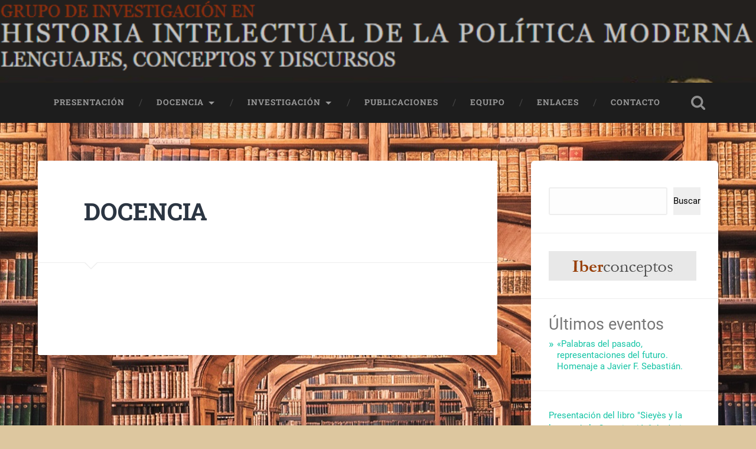

--- FILE ---
content_type: text/html; charset=UTF-8
request_url: https://historiaintelectual.es/?page_id=10
body_size: 8427
content:
<!DOCTYPE html>

<html lang="es">

	<head>
		
		<meta charset="UTF-8">
		<meta name="viewport" content="width=device-width, initial-scale=1.0, maximum-scale=1.0, user-scalable=no" >
						 
		<title>DOCENCIA</title>
<meta name='robots' content='max-image-preview:large' />
<link rel="alternate" type="application/rss+xml" title=" &raquo; Feed" href="https://historiaintelectual.es/?feed=rss2" />
<link rel="alternate" type="application/rss+xml" title=" &raquo; Feed de los comentarios" href="https://historiaintelectual.es/?feed=comments-rss2" />
<script type="text/javascript">
window._wpemojiSettings = {"baseUrl":"https:\/\/s.w.org\/images\/core\/emoji\/14.0.0\/72x72\/","ext":".png","svgUrl":"https:\/\/s.w.org\/images\/core\/emoji\/14.0.0\/svg\/","svgExt":".svg","source":{"concatemoji":"https:\/\/historiaintelectual.es\/wp-includes\/js\/wp-emoji-release.min.js?ver=6.2.2"}};
/*! This file is auto-generated */
!function(e,a,t){var n,r,o,i=a.createElement("canvas"),p=i.getContext&&i.getContext("2d");function s(e,t){p.clearRect(0,0,i.width,i.height),p.fillText(e,0,0);e=i.toDataURL();return p.clearRect(0,0,i.width,i.height),p.fillText(t,0,0),e===i.toDataURL()}function c(e){var t=a.createElement("script");t.src=e,t.defer=t.type="text/javascript",a.getElementsByTagName("head")[0].appendChild(t)}for(o=Array("flag","emoji"),t.supports={everything:!0,everythingExceptFlag:!0},r=0;r<o.length;r++)t.supports[o[r]]=function(e){if(p&&p.fillText)switch(p.textBaseline="top",p.font="600 32px Arial",e){case"flag":return s("\ud83c\udff3\ufe0f\u200d\u26a7\ufe0f","\ud83c\udff3\ufe0f\u200b\u26a7\ufe0f")?!1:!s("\ud83c\uddfa\ud83c\uddf3","\ud83c\uddfa\u200b\ud83c\uddf3")&&!s("\ud83c\udff4\udb40\udc67\udb40\udc62\udb40\udc65\udb40\udc6e\udb40\udc67\udb40\udc7f","\ud83c\udff4\u200b\udb40\udc67\u200b\udb40\udc62\u200b\udb40\udc65\u200b\udb40\udc6e\u200b\udb40\udc67\u200b\udb40\udc7f");case"emoji":return!s("\ud83e\udef1\ud83c\udffb\u200d\ud83e\udef2\ud83c\udfff","\ud83e\udef1\ud83c\udffb\u200b\ud83e\udef2\ud83c\udfff")}return!1}(o[r]),t.supports.everything=t.supports.everything&&t.supports[o[r]],"flag"!==o[r]&&(t.supports.everythingExceptFlag=t.supports.everythingExceptFlag&&t.supports[o[r]]);t.supports.everythingExceptFlag=t.supports.everythingExceptFlag&&!t.supports.flag,t.DOMReady=!1,t.readyCallback=function(){t.DOMReady=!0},t.supports.everything||(n=function(){t.readyCallback()},a.addEventListener?(a.addEventListener("DOMContentLoaded",n,!1),e.addEventListener("load",n,!1)):(e.attachEvent("onload",n),a.attachEvent("onreadystatechange",function(){"complete"===a.readyState&&t.readyCallback()})),(e=t.source||{}).concatemoji?c(e.concatemoji):e.wpemoji&&e.twemoji&&(c(e.twemoji),c(e.wpemoji)))}(window,document,window._wpemojiSettings);
</script>
<style type="text/css">
img.wp-smiley,
img.emoji {
	display: inline !important;
	border: none !important;
	box-shadow: none !important;
	height: 1em !important;
	width: 1em !important;
	margin: 0 0.07em !important;
	vertical-align: -0.1em !important;
	background: none !important;
	padding: 0 !important;
}
</style>
	<link rel='stylesheet' id='wp-block-library-css' href='https://historiaintelectual.es/wp-includes/css/dist/block-library/style.min.css?ver=6.2.2' type='text/css' media='all' />
<link rel='stylesheet' id='classic-theme-styles-css' href='https://historiaintelectual.es/wp-includes/css/classic-themes.min.css?ver=6.2.2' type='text/css' media='all' />
<style id='global-styles-inline-css' type='text/css'>
body{--wp--preset--color--black: #222;--wp--preset--color--cyan-bluish-gray: #abb8c3;--wp--preset--color--white: #fff;--wp--preset--color--pale-pink: #f78da7;--wp--preset--color--vivid-red: #cf2e2e;--wp--preset--color--luminous-vivid-orange: #ff6900;--wp--preset--color--luminous-vivid-amber: #fcb900;--wp--preset--color--light-green-cyan: #7bdcb5;--wp--preset--color--vivid-green-cyan: #00d084;--wp--preset--color--pale-cyan-blue: #8ed1fc;--wp--preset--color--vivid-cyan-blue: #0693e3;--wp--preset--color--vivid-purple: #9b51e0;--wp--preset--color--accent: #13C4A5;--wp--preset--color--dark-gray: #444;--wp--preset--color--medium-gray: #666;--wp--preset--color--light-gray: #888;--wp--preset--gradient--vivid-cyan-blue-to-vivid-purple: linear-gradient(135deg,rgba(6,147,227,1) 0%,rgb(155,81,224) 100%);--wp--preset--gradient--light-green-cyan-to-vivid-green-cyan: linear-gradient(135deg,rgb(122,220,180) 0%,rgb(0,208,130) 100%);--wp--preset--gradient--luminous-vivid-amber-to-luminous-vivid-orange: linear-gradient(135deg,rgba(252,185,0,1) 0%,rgba(255,105,0,1) 100%);--wp--preset--gradient--luminous-vivid-orange-to-vivid-red: linear-gradient(135deg,rgba(255,105,0,1) 0%,rgb(207,46,46) 100%);--wp--preset--gradient--very-light-gray-to-cyan-bluish-gray: linear-gradient(135deg,rgb(238,238,238) 0%,rgb(169,184,195) 100%);--wp--preset--gradient--cool-to-warm-spectrum: linear-gradient(135deg,rgb(74,234,220) 0%,rgb(151,120,209) 20%,rgb(207,42,186) 40%,rgb(238,44,130) 60%,rgb(251,105,98) 80%,rgb(254,248,76) 100%);--wp--preset--gradient--blush-light-purple: linear-gradient(135deg,rgb(255,206,236) 0%,rgb(152,150,240) 100%);--wp--preset--gradient--blush-bordeaux: linear-gradient(135deg,rgb(254,205,165) 0%,rgb(254,45,45) 50%,rgb(107,0,62) 100%);--wp--preset--gradient--luminous-dusk: linear-gradient(135deg,rgb(255,203,112) 0%,rgb(199,81,192) 50%,rgb(65,88,208) 100%);--wp--preset--gradient--pale-ocean: linear-gradient(135deg,rgb(255,245,203) 0%,rgb(182,227,212) 50%,rgb(51,167,181) 100%);--wp--preset--gradient--electric-grass: linear-gradient(135deg,rgb(202,248,128) 0%,rgb(113,206,126) 100%);--wp--preset--gradient--midnight: linear-gradient(135deg,rgb(2,3,129) 0%,rgb(40,116,252) 100%);--wp--preset--duotone--dark-grayscale: url('#wp-duotone-dark-grayscale');--wp--preset--duotone--grayscale: url('#wp-duotone-grayscale');--wp--preset--duotone--purple-yellow: url('#wp-duotone-purple-yellow');--wp--preset--duotone--blue-red: url('#wp-duotone-blue-red');--wp--preset--duotone--midnight: url('#wp-duotone-midnight');--wp--preset--duotone--magenta-yellow: url('#wp-duotone-magenta-yellow');--wp--preset--duotone--purple-green: url('#wp-duotone-purple-green');--wp--preset--duotone--blue-orange: url('#wp-duotone-blue-orange');--wp--preset--font-size--small: 16px;--wp--preset--font-size--medium: 20px;--wp--preset--font-size--large: 24px;--wp--preset--font-size--x-large: 42px;--wp--preset--font-size--regular: 18px;--wp--preset--font-size--larger: 32px;--wp--preset--spacing--20: 0.44rem;--wp--preset--spacing--30: 0.67rem;--wp--preset--spacing--40: 1rem;--wp--preset--spacing--50: 1.5rem;--wp--preset--spacing--60: 2.25rem;--wp--preset--spacing--70: 3.38rem;--wp--preset--spacing--80: 5.06rem;--wp--preset--shadow--natural: 6px 6px 9px rgba(0, 0, 0, 0.2);--wp--preset--shadow--deep: 12px 12px 50px rgba(0, 0, 0, 0.4);--wp--preset--shadow--sharp: 6px 6px 0px rgba(0, 0, 0, 0.2);--wp--preset--shadow--outlined: 6px 6px 0px -3px rgba(255, 255, 255, 1), 6px 6px rgba(0, 0, 0, 1);--wp--preset--shadow--crisp: 6px 6px 0px rgba(0, 0, 0, 1);}:where(.is-layout-flex){gap: 0.5em;}body .is-layout-flow > .alignleft{float: left;margin-inline-start: 0;margin-inline-end: 2em;}body .is-layout-flow > .alignright{float: right;margin-inline-start: 2em;margin-inline-end: 0;}body .is-layout-flow > .aligncenter{margin-left: auto !important;margin-right: auto !important;}body .is-layout-constrained > .alignleft{float: left;margin-inline-start: 0;margin-inline-end: 2em;}body .is-layout-constrained > .alignright{float: right;margin-inline-start: 2em;margin-inline-end: 0;}body .is-layout-constrained > .aligncenter{margin-left: auto !important;margin-right: auto !important;}body .is-layout-constrained > :where(:not(.alignleft):not(.alignright):not(.alignfull)){max-width: var(--wp--style--global--content-size);margin-left: auto !important;margin-right: auto !important;}body .is-layout-constrained > .alignwide{max-width: var(--wp--style--global--wide-size);}body .is-layout-flex{display: flex;}body .is-layout-flex{flex-wrap: wrap;align-items: center;}body .is-layout-flex > *{margin: 0;}:where(.wp-block-columns.is-layout-flex){gap: 2em;}.has-black-color{color: var(--wp--preset--color--black) !important;}.has-cyan-bluish-gray-color{color: var(--wp--preset--color--cyan-bluish-gray) !important;}.has-white-color{color: var(--wp--preset--color--white) !important;}.has-pale-pink-color{color: var(--wp--preset--color--pale-pink) !important;}.has-vivid-red-color{color: var(--wp--preset--color--vivid-red) !important;}.has-luminous-vivid-orange-color{color: var(--wp--preset--color--luminous-vivid-orange) !important;}.has-luminous-vivid-amber-color{color: var(--wp--preset--color--luminous-vivid-amber) !important;}.has-light-green-cyan-color{color: var(--wp--preset--color--light-green-cyan) !important;}.has-vivid-green-cyan-color{color: var(--wp--preset--color--vivid-green-cyan) !important;}.has-pale-cyan-blue-color{color: var(--wp--preset--color--pale-cyan-blue) !important;}.has-vivid-cyan-blue-color{color: var(--wp--preset--color--vivid-cyan-blue) !important;}.has-vivid-purple-color{color: var(--wp--preset--color--vivid-purple) !important;}.has-black-background-color{background-color: var(--wp--preset--color--black) !important;}.has-cyan-bluish-gray-background-color{background-color: var(--wp--preset--color--cyan-bluish-gray) !important;}.has-white-background-color{background-color: var(--wp--preset--color--white) !important;}.has-pale-pink-background-color{background-color: var(--wp--preset--color--pale-pink) !important;}.has-vivid-red-background-color{background-color: var(--wp--preset--color--vivid-red) !important;}.has-luminous-vivid-orange-background-color{background-color: var(--wp--preset--color--luminous-vivid-orange) !important;}.has-luminous-vivid-amber-background-color{background-color: var(--wp--preset--color--luminous-vivid-amber) !important;}.has-light-green-cyan-background-color{background-color: var(--wp--preset--color--light-green-cyan) !important;}.has-vivid-green-cyan-background-color{background-color: var(--wp--preset--color--vivid-green-cyan) !important;}.has-pale-cyan-blue-background-color{background-color: var(--wp--preset--color--pale-cyan-blue) !important;}.has-vivid-cyan-blue-background-color{background-color: var(--wp--preset--color--vivid-cyan-blue) !important;}.has-vivid-purple-background-color{background-color: var(--wp--preset--color--vivid-purple) !important;}.has-black-border-color{border-color: var(--wp--preset--color--black) !important;}.has-cyan-bluish-gray-border-color{border-color: var(--wp--preset--color--cyan-bluish-gray) !important;}.has-white-border-color{border-color: var(--wp--preset--color--white) !important;}.has-pale-pink-border-color{border-color: var(--wp--preset--color--pale-pink) !important;}.has-vivid-red-border-color{border-color: var(--wp--preset--color--vivid-red) !important;}.has-luminous-vivid-orange-border-color{border-color: var(--wp--preset--color--luminous-vivid-orange) !important;}.has-luminous-vivid-amber-border-color{border-color: var(--wp--preset--color--luminous-vivid-amber) !important;}.has-light-green-cyan-border-color{border-color: var(--wp--preset--color--light-green-cyan) !important;}.has-vivid-green-cyan-border-color{border-color: var(--wp--preset--color--vivid-green-cyan) !important;}.has-pale-cyan-blue-border-color{border-color: var(--wp--preset--color--pale-cyan-blue) !important;}.has-vivid-cyan-blue-border-color{border-color: var(--wp--preset--color--vivid-cyan-blue) !important;}.has-vivid-purple-border-color{border-color: var(--wp--preset--color--vivid-purple) !important;}.has-vivid-cyan-blue-to-vivid-purple-gradient-background{background: var(--wp--preset--gradient--vivid-cyan-blue-to-vivid-purple) !important;}.has-light-green-cyan-to-vivid-green-cyan-gradient-background{background: var(--wp--preset--gradient--light-green-cyan-to-vivid-green-cyan) !important;}.has-luminous-vivid-amber-to-luminous-vivid-orange-gradient-background{background: var(--wp--preset--gradient--luminous-vivid-amber-to-luminous-vivid-orange) !important;}.has-luminous-vivid-orange-to-vivid-red-gradient-background{background: var(--wp--preset--gradient--luminous-vivid-orange-to-vivid-red) !important;}.has-very-light-gray-to-cyan-bluish-gray-gradient-background{background: var(--wp--preset--gradient--very-light-gray-to-cyan-bluish-gray) !important;}.has-cool-to-warm-spectrum-gradient-background{background: var(--wp--preset--gradient--cool-to-warm-spectrum) !important;}.has-blush-light-purple-gradient-background{background: var(--wp--preset--gradient--blush-light-purple) !important;}.has-blush-bordeaux-gradient-background{background: var(--wp--preset--gradient--blush-bordeaux) !important;}.has-luminous-dusk-gradient-background{background: var(--wp--preset--gradient--luminous-dusk) !important;}.has-pale-ocean-gradient-background{background: var(--wp--preset--gradient--pale-ocean) !important;}.has-electric-grass-gradient-background{background: var(--wp--preset--gradient--electric-grass) !important;}.has-midnight-gradient-background{background: var(--wp--preset--gradient--midnight) !important;}.has-small-font-size{font-size: var(--wp--preset--font-size--small) !important;}.has-medium-font-size{font-size: var(--wp--preset--font-size--medium) !important;}.has-large-font-size{font-size: var(--wp--preset--font-size--large) !important;}.has-x-large-font-size{font-size: var(--wp--preset--font-size--x-large) !important;}
.wp-block-navigation a:where(:not(.wp-element-button)){color: inherit;}
:where(.wp-block-columns.is-layout-flex){gap: 2em;}
.wp-block-pullquote{font-size: 1.5em;line-height: 1.6;}
</style>
<link rel='stylesheet' id='baskerville_googleFonts-css' href='https://historiaintelectual.es/wp-content/themes/baskerville/assets/css/fonts.css?ver=6.2.2' type='text/css' media='all' />
<link rel='stylesheet' id='baskerville_style-css' href='https://historiaintelectual.es/wp-content/themes/baskerville/style.css?ver=2.2.2' type='text/css' media='all' />
<script type='text/javascript' src='https://historiaintelectual.es/wp-includes/js/jquery/jquery.min.js?ver=3.6.4' id='jquery-core-js'></script>
<script type='text/javascript' src='https://historiaintelectual.es/wp-includes/js/jquery/jquery-migrate.min.js?ver=3.4.0' id='jquery-migrate-js'></script>
<script type='text/javascript' src='https://historiaintelectual.es/wp-includes/js/imagesloaded.min.js?ver=4.1.4' id='imagesloaded-js'></script>
<script type='text/javascript' src='https://historiaintelectual.es/wp-includes/js/masonry.min.js?ver=4.2.2' id='masonry-js'></script>
<script type='text/javascript' src='https://historiaintelectual.es/wp-content/themes/baskerville/assets/js/jquery.flexslider-min.js?ver=2.7.2' id='baskerville_flexslider-js'></script>
<script type='text/javascript' src='https://historiaintelectual.es/wp-content/themes/baskerville/assets/js/global.js?ver=2.2.2' id='baskerville_global-js'></script>
<link rel="https://api.w.org/" href="https://historiaintelectual.es/index.php?rest_route=/" /><link rel="alternate" type="application/json" href="https://historiaintelectual.es/index.php?rest_route=/wp/v2/pages/10" /><link rel="EditURI" type="application/rsd+xml" title="RSD" href="https://historiaintelectual.es/xmlrpc.php?rsd" />
<link rel="wlwmanifest" type="application/wlwmanifest+xml" href="https://historiaintelectual.es/wp-includes/wlwmanifest.xml" />
<meta name="generator" content="WordPress 6.2.2" />
<link rel="canonical" href="https://historiaintelectual.es/?page_id=10" />
<link rel='shortlink' href='https://historiaintelectual.es/?p=10' />
		<!-- Custom Logo: hide header text -->
		<style id="custom-logo-css" type="text/css">
			.site-title, .site-description {
				position: absolute;
				clip: rect(1px, 1px, 1px, 1px);
			}
		</style>
		<link rel="alternate" type="application/json+oembed" href="https://historiaintelectual.es/index.php?rest_route=%2Foembed%2F1.0%2Fembed&#038;url=https%3A%2F%2Fhistoriaintelectual.es%2F%3Fpage_id%3D10" />
<link rel="alternate" type="text/xml+oembed" href="https://historiaintelectual.es/index.php?rest_route=%2Foembed%2F1.0%2Fembed&#038;url=https%3A%2F%2Fhistoriaintelectual.es%2F%3Fpage_id%3D10&#038;format=xml" />
<style type="text/css" id="custom-background-css">
body.custom-background { background-color: #ddc79f; background-image: url("https://historiaintelectual.es/wp-content/uploads/2023/06/imagen-inicio.jpg"); background-position: center center; background-size: auto; background-repeat: repeat; background-attachment: scroll; }
</style>
	<link rel="icon" href="https://historiaintelectual.es/wp-content/uploads/2023/06/cropped-Pag-inicial-32x32.png" sizes="32x32" />
<link rel="icon" href="https://historiaintelectual.es/wp-content/uploads/2023/06/cropped-Pag-inicial-192x192.png" sizes="192x192" />
<link rel="apple-touch-icon" href="https://historiaintelectual.es/wp-content/uploads/2023/06/cropped-Pag-inicial-180x180.png" />
<meta name="msapplication-TileImage" content="https://historiaintelectual.es/wp-content/uploads/2023/06/cropped-Pag-inicial-270x270.png" />
	
	</head>
	
	<body class="page-template-default page page-id-10 custom-background no-featured-image single single-post">

		<svg xmlns="http://www.w3.org/2000/svg" viewBox="0 0 0 0" width="0" height="0" focusable="false" role="none" style="visibility: hidden; position: absolute; left: -9999px; overflow: hidden;" ><defs><filter id="wp-duotone-dark-grayscale"><feColorMatrix color-interpolation-filters="sRGB" type="matrix" values=" .299 .587 .114 0 0 .299 .587 .114 0 0 .299 .587 .114 0 0 .299 .587 .114 0 0 " /><feComponentTransfer color-interpolation-filters="sRGB" ><feFuncR type="table" tableValues="0 0.49803921568627" /><feFuncG type="table" tableValues="0 0.49803921568627" /><feFuncB type="table" tableValues="0 0.49803921568627" /><feFuncA type="table" tableValues="1 1" /></feComponentTransfer><feComposite in2="SourceGraphic" operator="in" /></filter></defs></svg><svg xmlns="http://www.w3.org/2000/svg" viewBox="0 0 0 0" width="0" height="0" focusable="false" role="none" style="visibility: hidden; position: absolute; left: -9999px; overflow: hidden;" ><defs><filter id="wp-duotone-grayscale"><feColorMatrix color-interpolation-filters="sRGB" type="matrix" values=" .299 .587 .114 0 0 .299 .587 .114 0 0 .299 .587 .114 0 0 .299 .587 .114 0 0 " /><feComponentTransfer color-interpolation-filters="sRGB" ><feFuncR type="table" tableValues="0 1" /><feFuncG type="table" tableValues="0 1" /><feFuncB type="table" tableValues="0 1" /><feFuncA type="table" tableValues="1 1" /></feComponentTransfer><feComposite in2="SourceGraphic" operator="in" /></filter></defs></svg><svg xmlns="http://www.w3.org/2000/svg" viewBox="0 0 0 0" width="0" height="0" focusable="false" role="none" style="visibility: hidden; position: absolute; left: -9999px; overflow: hidden;" ><defs><filter id="wp-duotone-purple-yellow"><feColorMatrix color-interpolation-filters="sRGB" type="matrix" values=" .299 .587 .114 0 0 .299 .587 .114 0 0 .299 .587 .114 0 0 .299 .587 .114 0 0 " /><feComponentTransfer color-interpolation-filters="sRGB" ><feFuncR type="table" tableValues="0.54901960784314 0.98823529411765" /><feFuncG type="table" tableValues="0 1" /><feFuncB type="table" tableValues="0.71764705882353 0.25490196078431" /><feFuncA type="table" tableValues="1 1" /></feComponentTransfer><feComposite in2="SourceGraphic" operator="in" /></filter></defs></svg><svg xmlns="http://www.w3.org/2000/svg" viewBox="0 0 0 0" width="0" height="0" focusable="false" role="none" style="visibility: hidden; position: absolute; left: -9999px; overflow: hidden;" ><defs><filter id="wp-duotone-blue-red"><feColorMatrix color-interpolation-filters="sRGB" type="matrix" values=" .299 .587 .114 0 0 .299 .587 .114 0 0 .299 .587 .114 0 0 .299 .587 .114 0 0 " /><feComponentTransfer color-interpolation-filters="sRGB" ><feFuncR type="table" tableValues="0 1" /><feFuncG type="table" tableValues="0 0.27843137254902" /><feFuncB type="table" tableValues="0.5921568627451 0.27843137254902" /><feFuncA type="table" tableValues="1 1" /></feComponentTransfer><feComposite in2="SourceGraphic" operator="in" /></filter></defs></svg><svg xmlns="http://www.w3.org/2000/svg" viewBox="0 0 0 0" width="0" height="0" focusable="false" role="none" style="visibility: hidden; position: absolute; left: -9999px; overflow: hidden;" ><defs><filter id="wp-duotone-midnight"><feColorMatrix color-interpolation-filters="sRGB" type="matrix" values=" .299 .587 .114 0 0 .299 .587 .114 0 0 .299 .587 .114 0 0 .299 .587 .114 0 0 " /><feComponentTransfer color-interpolation-filters="sRGB" ><feFuncR type="table" tableValues="0 0" /><feFuncG type="table" tableValues="0 0.64705882352941" /><feFuncB type="table" tableValues="0 1" /><feFuncA type="table" tableValues="1 1" /></feComponentTransfer><feComposite in2="SourceGraphic" operator="in" /></filter></defs></svg><svg xmlns="http://www.w3.org/2000/svg" viewBox="0 0 0 0" width="0" height="0" focusable="false" role="none" style="visibility: hidden; position: absolute; left: -9999px; overflow: hidden;" ><defs><filter id="wp-duotone-magenta-yellow"><feColorMatrix color-interpolation-filters="sRGB" type="matrix" values=" .299 .587 .114 0 0 .299 .587 .114 0 0 .299 .587 .114 0 0 .299 .587 .114 0 0 " /><feComponentTransfer color-interpolation-filters="sRGB" ><feFuncR type="table" tableValues="0.78039215686275 1" /><feFuncG type="table" tableValues="0 0.94901960784314" /><feFuncB type="table" tableValues="0.35294117647059 0.47058823529412" /><feFuncA type="table" tableValues="1 1" /></feComponentTransfer><feComposite in2="SourceGraphic" operator="in" /></filter></defs></svg><svg xmlns="http://www.w3.org/2000/svg" viewBox="0 0 0 0" width="0" height="0" focusable="false" role="none" style="visibility: hidden; position: absolute; left: -9999px; overflow: hidden;" ><defs><filter id="wp-duotone-purple-green"><feColorMatrix color-interpolation-filters="sRGB" type="matrix" values=" .299 .587 .114 0 0 .299 .587 .114 0 0 .299 .587 .114 0 0 .299 .587 .114 0 0 " /><feComponentTransfer color-interpolation-filters="sRGB" ><feFuncR type="table" tableValues="0.65098039215686 0.40392156862745" /><feFuncG type="table" tableValues="0 1" /><feFuncB type="table" tableValues="0.44705882352941 0.4" /><feFuncA type="table" tableValues="1 1" /></feComponentTransfer><feComposite in2="SourceGraphic" operator="in" /></filter></defs></svg><svg xmlns="http://www.w3.org/2000/svg" viewBox="0 0 0 0" width="0" height="0" focusable="false" role="none" style="visibility: hidden; position: absolute; left: -9999px; overflow: hidden;" ><defs><filter id="wp-duotone-blue-orange"><feColorMatrix color-interpolation-filters="sRGB" type="matrix" values=" .299 .587 .114 0 0 .299 .587 .114 0 0 .299 .587 .114 0 0 .299 .587 .114 0 0 " /><feComponentTransfer color-interpolation-filters="sRGB" ><feFuncR type="table" tableValues="0.098039215686275 1" /><feFuncG type="table" tableValues="0 0.66274509803922" /><feFuncB type="table" tableValues="0.84705882352941 0.41960784313725" /><feFuncA type="table" tableValues="1 1" /></feComponentTransfer><feComposite in2="SourceGraphic" operator="in" /></filter></defs></svg>
		<a class="skip-link button" href="#site-content">Saltar al contenido</a>
	
		<div class="header section small-padding bg-dark bg-image" style="background-image: url( https://historiaintelectual.es/wp-content/uploads/2023/06/cropped-Captura-de-pantalla-2023-06-27-182136-2.png );">
		
			<div class="cover"></div>
			
			<div class="header-search-block bg-graphite hidden">
				<form role="search"  method="get" class="searchform" action="https://historiaintelectual.es/">
	<label for="search-form-6970def7a30f3">
		<span class="screen-reader-text">Buscar:</span>
		<input type="search" id="search-form-6970def7a30f3" class="search-field" placeholder="Formulario de búsqueda" value="" name="s" />
	</label>
	<input type="submit" class="searchsubmit" value="Buscar" />
</form>
			</div><!-- .header-search-block -->
					
			<div class="header-inner section-inner">
			
											
			</div><!-- .header-inner -->
						
		</div><!-- .header -->
		
		<div class="navigation section no-padding bg-dark">
		
			<div class="navigation-inner section-inner">
			
				<button class="nav-toggle toggle fleft hidden">
					
					<div class="bar"></div>
					<div class="bar"></div>
					<div class="bar"></div>
					
				</button>
						
				<ul class="main-menu">
				
					<li id="menu-item-51" class="menu-item menu-item-type-post_type menu-item-object-page menu-item-home menu-item-51"><a href="https://historiaintelectual.es/">PRESENTACIÓN</a></li>
<li id="menu-item-45" class="menu-item menu-item-type-post_type menu-item-object-page current-menu-item page_item page-item-10 current_page_item menu-item-has-children has-children menu-item-45"><a href="https://historiaintelectual.es/?page_id=10" aria-current="page">DOCENCIA</a>
<ul class="sub-menu">
	<li id="menu-item-54" class="menu-item menu-item-type-post_type menu-item-object-page menu-item-54"><a href="https://historiaintelectual.es/?page_id=14">SEMINARIOS</a></li>
	<li id="menu-item-50" class="menu-item menu-item-type-post_type menu-item-object-page menu-item-50"><a href="https://historiaintelectual.es/?page_id=12">MÁSTERES/CURSOS DE POSGRADO</a></li>
</ul>
</li>
<li id="menu-item-48" class="menu-item menu-item-type-post_type menu-item-object-page menu-item-has-children has-children menu-item-48"><a href="https://historiaintelectual.es/?page_id=17">INVESTIGACIÓN</a>
<ul class="sub-menu">
	<li id="menu-item-52" class="menu-item menu-item-type-post_type menu-item-object-page menu-item-52"><a href="https://historiaintelectual.es/?page_id=19">PROYECTOS DE INVESTIGACIÓN</a></li>
	<li id="menu-item-42" class="menu-item menu-item-type-post_type menu-item-object-page menu-item-42"><a href="https://historiaintelectual.es/?page_id=21">COLOQUIOS Y CONGRESOS</a></li>
	<li id="menu-item-43" class="menu-item menu-item-type-post_type menu-item-object-page menu-item-43"><a href="https://historiaintelectual.es/?page_id=23">CONFERENCIAS, MESAS REDONDAS Y PRESENTACIONES</a></li>
</ul>
</li>
<li id="menu-item-49" class="menu-item menu-item-type-post_type menu-item-object-page menu-item-49"><a href="https://historiaintelectual.es/?page_id=27">PUBLICACIONES</a></li>
<li id="menu-item-47" class="menu-item menu-item-type-post_type menu-item-object-page menu-item-47"><a href="https://historiaintelectual.es/?page_id=35">EQUIPO</a></li>
<li id="menu-item-60" class="menu-item menu-item-type-post_type menu-item-object-page menu-item-60"><a href="https://historiaintelectual.es/?page_id=33">ENLACES</a></li>
<li id="menu-item-59" class="menu-item menu-item-type-post_type menu-item-object-page menu-item-59"><a href="https://historiaintelectual.es/?page_id=37">CONTACTO</a></li>
											
				</ul><!-- .main-menu -->
				 
				<button class="search-toggle toggle fright">
					<span class="screen-reader-text">Alternar el campo de búsqueda</span>
				</button>
				 
				<div class="clear"></div>
				 
			</div><!-- .navigation-inner -->
			
		</div><!-- .navigation -->
		
		<div class="mobile-navigation section bg-graphite no-padding hidden">
					
			<ul class="mobile-menu">
			
				<li class="menu-item menu-item-type-post_type menu-item-object-page menu-item-home menu-item-51"><a href="https://historiaintelectual.es/">PRESENTACIÓN</a></li>
<li class="menu-item menu-item-type-post_type menu-item-object-page current-menu-item page_item page-item-10 current_page_item menu-item-has-children has-children menu-item-45"><a href="https://historiaintelectual.es/?page_id=10" aria-current="page">DOCENCIA</a>
<ul class="sub-menu">
	<li class="menu-item menu-item-type-post_type menu-item-object-page menu-item-54"><a href="https://historiaintelectual.es/?page_id=14">SEMINARIOS</a></li>
	<li class="menu-item menu-item-type-post_type menu-item-object-page menu-item-50"><a href="https://historiaintelectual.es/?page_id=12">MÁSTERES/CURSOS DE POSGRADO</a></li>
</ul>
</li>
<li class="menu-item menu-item-type-post_type menu-item-object-page menu-item-has-children has-children menu-item-48"><a href="https://historiaintelectual.es/?page_id=17">INVESTIGACIÓN</a>
<ul class="sub-menu">
	<li class="menu-item menu-item-type-post_type menu-item-object-page menu-item-52"><a href="https://historiaintelectual.es/?page_id=19">PROYECTOS DE INVESTIGACIÓN</a></li>
	<li class="menu-item menu-item-type-post_type menu-item-object-page menu-item-42"><a href="https://historiaintelectual.es/?page_id=21">COLOQUIOS Y CONGRESOS</a></li>
	<li class="menu-item menu-item-type-post_type menu-item-object-page menu-item-43"><a href="https://historiaintelectual.es/?page_id=23">CONFERENCIAS, MESAS REDONDAS Y PRESENTACIONES</a></li>
</ul>
</li>
<li class="menu-item menu-item-type-post_type menu-item-object-page menu-item-49"><a href="https://historiaintelectual.es/?page_id=27">PUBLICACIONES</a></li>
<li class="menu-item menu-item-type-post_type menu-item-object-page menu-item-47"><a href="https://historiaintelectual.es/?page_id=35">EQUIPO</a></li>
<li class="menu-item menu-item-type-post_type menu-item-object-page menu-item-60"><a href="https://historiaintelectual.es/?page_id=33">ENLACES</a></li>
<li class="menu-item menu-item-type-post_type menu-item-object-page menu-item-59"><a href="https://historiaintelectual.es/?page_id=37">CONTACTO</a></li>
										
			 </ul><!-- .main-menu -->
		
		</div><!-- .mobile-navigation -->
<div class="wrapper section medium-padding" id="site-content">
										
	<div class="section-inner">
	
		<div class="content fleft">
	
					
				<div class="post">
				
					<div class="post-header">
												
					    <h1 class="post-title">DOCENCIA</h1>					    				    
				    </div><!-- .post-header -->
				
									   				        			        		                
					<div class="post-content">
								                                        
												
						<div class="clear"></div>
															            			                        
					</div><!-- .post-content -->
					
					

									
				</div><!-- .post -->
			
					
			<div class="clear"></div>
			
		</div><!-- .content -->
		
		
	<div class="sidebar fright" role="complementary">
	
		<div class="widget widget_block widget_search"><div class="widget-content"><form role="search" method="get" action="https://historiaintelectual.es/" class="wp-block-search__button-outside wp-block-search__text-button wp-block-search"><label for="wp-block-search__input-1" class="wp-block-search__label" ><br></label><div class="wp-block-search__inside-wrapper " ><input type="search" id="wp-block-search__input-1" class="wp-block-search__input" name="s" value="" placeholder=""  required /><button type="submit" class="wp-block-search__button wp-element-button"  >Buscar</button></div></form></div><div class="clear"></div></div><div class="widget widget_block"><div class="widget-content">
<div class="wp-block-group is-layout-flow"><div class="wp-block-group__inner-container">
<figure class="wp-block-image size-full"><a href="https://iberconceptos.es/"><img decoding="async" loading="lazy" width="250" height="50" src="https://historiaintelectual.es/wp-content/uploads/2023/06/iberconceptos-2.jpg" alt="" class="wp-image-117"/></a></figure>
</div></div>
</div><div class="clear"></div></div><div class="widget widget_block"><div class="widget-content">
<div class="wp-block-group is-layout-constrained"><div class="wp-block-group__inner-container">
<h2 class="wp-block-heading">Últimos eventos</h2>


<ul class="wp-block-latest-posts__list wp-block-latest-posts"><li><a class="wp-block-latest-posts__post-title" href="https://historiaintelectual.es/?p=153">«Palabras del pasado, representaciones del futuro. Homenaje a Javier F. Sebastián.</a></li>
</ul></div></div>
</div><div class="clear"></div></div><div class="widget widget_block widget_text"><div class="widget-content">
<p><a href="https://historiaintelectual.es/?page_id=21" data-type="URL" data-id="https://historiaintelectual.es/?page_id=21">Presentación del libro "Sieyès y la lengua de la Constitución" de Javier Tajadura.</a></p>
</div><div class="clear"></div></div><div class="widget widget_block widget_text"><div class="widget-content">
<p><a href="https://www.villavigoni.eu/event/crisi-sovranita-europa/">Congreso "Crisis de soberanía europea" en el que participa el </a><a href="https://www.villavigoni.eu/event/crisi-sovranita-europa/" target="_blank" rel="noreferrer noopener">profesor Javier Fernández Sebastián en Bolonia los días </a><a href="https://www.villavigoni.eu/event/crisi-sovranita-europa/">20-22 de noviembre de 202</a></p>
</div><div class="clear"></div></div>		
	</div><!-- .sidebar -->

		
		<div class="clear"></div>
	
	</div><!-- .section-inner -->

</div><!-- .wrapper -->
								

	<div class="footer section medium-padding bg-graphite">
	
		<div class="section-inner row">
		
							
											
						
				<div class="column column-3 one-third">
			
					<div class="widgets">
			
						<div class="widget widget_block"><div class="widget-content">
<div class="wp-block-columns is-layout-flex wp-container-8">
<div class="wp-block-column is-layout-flow">
<div class="wp-block-columns is-layout-flex wp-container-6">
<div class="wp-block-column is-layout-flow">
<figure class="wp-block-image size-large"><a href="https://www.ehu.eus/es/"><img decoding="async" loading="lazy" width="1024" height="781" src="https://historiaintelectual.es/wp-content/uploads/2023/06/UPV-EHU-LOGO-3-1024x781.jpg" alt="" class="wp-image-113" srcset="https://historiaintelectual.es/wp-content/uploads/2023/06/UPV-EHU-LOGO-3-1024x781.jpg 1024w, https://historiaintelectual.es/wp-content/uploads/2023/06/UPV-EHU-LOGO-3-300x229.jpg 300w, https://historiaintelectual.es/wp-content/uploads/2023/06/UPV-EHU-LOGO-3-768x586.jpg 768w, https://historiaintelectual.es/wp-content/uploads/2023/06/UPV-EHU-LOGO-3-1536x1171.jpg 1536w, https://historiaintelectual.es/wp-content/uploads/2023/06/UPV-EHU-LOGO-3-600x457.jpg 600w, https://historiaintelectual.es/wp-content/uploads/2023/06/UPV-EHU-LOGO-3-945x720.jpg 945w, https://historiaintelectual.es/wp-content/uploads/2023/06/UPV-EHU-LOGO-3.jpg 1650w" sizes="(max-width: 1024px) 100vw, 1024px" /></a></figure>
</div>



<div class="wp-block-column is-layout-flow">
<figure class="wp-block-image size-large"><a href="https://www.euskadi.eus/gobierno-vasco/inicio/"><img decoding="async" loading="lazy" width="1024" height="772" src="https://historiaintelectual.es/wp-content/uploads/2023/06/R-2-1024x772.png" alt="" class="wp-image-112" srcset="https://historiaintelectual.es/wp-content/uploads/2023/06/R-2-1024x772.png 1024w, https://historiaintelectual.es/wp-content/uploads/2023/06/R-2-300x226.png 300w, https://historiaintelectual.es/wp-content/uploads/2023/06/R-2-768x579.png 768w, https://historiaintelectual.es/wp-content/uploads/2023/06/R-2-600x452.png 600w, https://historiaintelectual.es/wp-content/uploads/2023/06/R-2-945x712.png 945w, https://historiaintelectual.es/wp-content/uploads/2023/06/R-2.png 1052w" sizes="(max-width: 1024px) 100vw, 1024px" /></a></figure>
</div>
</div>
</div>
</div>
</div><div class="clear"></div></div>											
					</div><!-- .widgets -->
					
				</div>
				
			<!-- .footer-c -->
			
			<div class="clear"></div>
		
		</div><!-- .section-inner -->

	</div><!-- .footer -->


<div class="credits section bg-dark small-padding">

	<div class="credits-inner section-inner">

		<p class="credits-left fleft">
		
			&copy; 2026 <a href="https://historiaintelectual.es/"></a><span> &mdash; Funciona gracias a <a href="http://www.wordpress.org">WordPress</a></span>
		
		</p>
		
		<p class="credits-right fright">
			
			<span>Tema realizado por <a href="https://andersnoren.se">Anders Noren</a> &mdash; </span><a class="tothetop" href="#">Ir arriba &uarr;</a>
			
		</p>
		
		<div class="clear"></div>
	
	</div><!-- .credits-inner -->
	
</div><!-- .credits -->

<style id='core-block-supports-inline-css' type='text/css'>
.wp-container-6.wp-container-6,.wp-container-8.wp-container-8{flex-wrap:nowrap;}
</style>

</body>
</html>